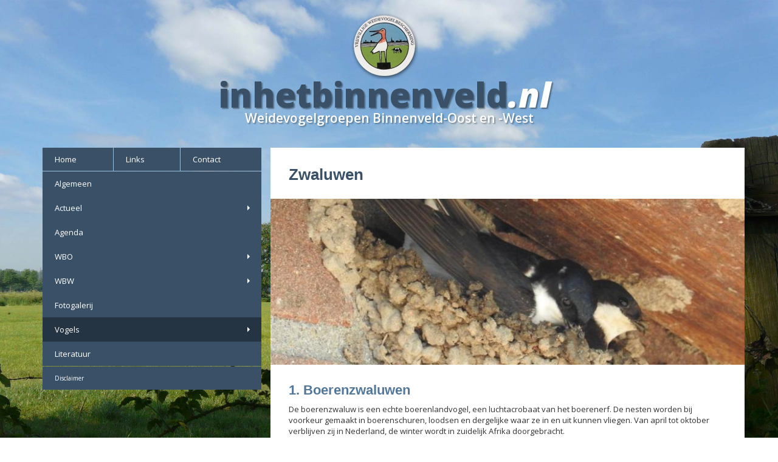

--- FILE ---
content_type: text/html; charset=utf-8
request_url: https://inhetbinnenveld.nl/?q=node/7
body_size: 6305
content:
<!DOCTYPE html PUBLIC "-//W3C//DTD XHTML+RDFa 1.0//EN"
  "http://www.w3.org/MarkUp/DTD/xhtml-rdfa-1.dtd">
<html lang="nl" dir="ltr" prefix="content: http://purl.org/rss/1.0/modules/content/ dc: http://purl.org/dc/terms/ foaf: http://xmlns.com/foaf/0.1/ og: http://ogp.me/ns# rdfs: http://www.w3.org/2000/01/rdf-schema# sioc: http://rdfs.org/sioc/ns# sioct: http://rdfs.org/sioc/types# skos: http://www.w3.org/2004/02/skos/core# xsd: http://www.w3.org/2001/XMLSchema#">
<head profile="http://www.w3.org/1999/xhtml/vocab">
  <meta charset="utf-8">
  <meta name="viewport" content="width=device-width, initial-scale=1.0">
  <meta http-equiv="Content-Type" content="text/html; charset=utf-8" />
<link rel="shortcut icon" href="https://inhetbinnenveld.nl/sites/default/files/icon.png" type="image/png" />
<link rel="shortlink" href="/?q=node/7" />
<link rel="canonical" href="/?q=node/7" />
<meta name="Generator" content="Drupal 7 (http://drupal.org)" />
  <title>Zwaluwen | inhetbinnenveld</title>
  <style>
@import url("https://inhetbinnenveld.nl/modules/system/system.base.css?p7ce8l");
</style>
<style>
@import url("https://inhetbinnenveld.nl/sites/all/modules/date/date_api/date.css?p7ce8l");
@import url("https://inhetbinnenveld.nl/sites/all/modules/date/date_popup/themes/datepicker.1.7.css?p7ce8l");
@import url("https://inhetbinnenveld.nl/modules/field/theme/field.css?p7ce8l");
@import url("https://inhetbinnenveld.nl/modules/node/node.css?p7ce8l");
@import url("https://inhetbinnenveld.nl/sites/all/modules/views/css/views.css?p7ce8l");
@import url("https://inhetbinnenveld.nl/sites/all/modules/ckeditor/css/ckeditor.css?p7ce8l");
</style>
<style>
@import url("https://inhetbinnenveld.nl/sites/all/modules/colorbox/styles/default/colorbox_style.css?p7ce8l");
@import url("https://inhetbinnenveld.nl/sites/all/modules/ctools/css/ctools.css?p7ce8l");
@import url("https://inhetbinnenveld.nl/sites/all/modules/panels/css/panels.css?p7ce8l");
</style>
<style>
@import url("https://inhetbinnenveld.nl/sites/all/themes/custom/css/style.css?p7ce8l");
@import url("https://inhetbinnenveld.nl/sites/all/themes/custom/smartmenus/addons/bootstrap/jquery.smartmenus.bootstrap.css?p7ce8l");
</style>
<style>
@import url("https://inhetbinnenveld.nl/sites/default/files/fontyourface/font.css?p7ce8l");
</style>
<link type="text/css" rel="stylesheet" href="https://fonts.googleapis.com/css?family=Open+Sans:600,600italic,700,700italic,800,800italic,italic,regular&amp;subset=latin" media="all" />
  <!-- HTML5 element support for IE6-8 -->
  <!--[if lt IE 9]>
    <script src="//html5shiv.googlecode.com/svn/trunk/html5.js"></script>
  <![endif]-->
  <script src="//ajax.googleapis.com/ajax/libs/jquery/1.9.1/jquery.min.js"></script>
<script>window.jQuery || document.write("<script src='/sites/all/modules/jquery_update/replace/jquery/1.9/jquery.min.js'>\x3C/script>")</script>
<script src="https://inhetbinnenveld.nl/sites/default/files/js/js_vSmhpx_T-AShyt_WMW5_TcwwxJP1imoVOa8jvwL_mxE.js"></script>
<script src="https://inhetbinnenveld.nl/sites/default/files/js/js_mMANJoeG0iC4reFUPJCFdd2TJ17-y8oHmm5BJo6LvEo.js"></script>
<script>(function(i,s,o,g,r,a,m){i["GoogleAnalyticsObject"]=r;i[r]=i[r]||function(){(i[r].q=i[r].q||[]).push(arguments)},i[r].l=1*new Date();a=s.createElement(o),m=s.getElementsByTagName(o)[0];a.async=1;a.src=g;m.parentNode.insertBefore(a,m)})(window,document,"script","https://www.google-analytics.com/analytics.js","ga");ga("create", "UA-106982947-1", {"cookieDomain":"auto"});ga("set", "anonymizeIp", true);ga("send", "pageview");</script>
<script src="https://inhetbinnenveld.nl/sites/default/files/js/js_uWjcIrXi80SqnFc-DmOcuPlBefn3i9y_4DAaBdD7nWc.js"></script>
<script src="https://inhetbinnenveld.nl/sites/default/files/js/js_VImbKwuKWzGqwkfvxm7k85MjBqD5wDDIQT54maEfacs.js"></script>
<script>jQuery.extend(Drupal.settings, {"basePath":"\/","pathPrefix":"","ajaxPageState":{"theme":"custom","theme_token":"ys2r2Spb2l7frtubO5JMW7NlnQhz3vP9ZZOFMe_e_Q4","js":{"sites\/all\/themes\/bootstrap\/js\/bootstrap.js":1,"\/\/ajax.googleapis.com\/ajax\/libs\/jquery\/1.9.1\/jquery.min.js":1,"0":1,"misc\/jquery.once.js":1,"misc\/drupal.js":1,"public:\/\/languages\/nl_4d2qdDcALmhSs28F3Vm5VA6PXetsQE7Rg24CT8LFNS8.js":1,"sites\/all\/libraries\/colorbox\/jquery.colorbox-min.js":1,"sites\/all\/modules\/colorbox\/js\/colorbox.js":1,"sites\/all\/modules\/colorbox\/styles\/default\/colorbox_style.js":1,"sites\/all\/modules\/colorbox\/js\/colorbox_load.js":1,"sites\/all\/modules\/colorbox\/js\/colorbox_inline.js":1,"sites\/all\/modules\/google_analytics\/googleanalytics.js":1,"1":1,"sites\/all\/modules\/field_group\/field_group.js":1,"sites\/all\/modules\/cs_adaptive_image\/cs_adaptive_image.js":1,"sites\/all\/themes\/custom\/bootstrap\/js\/affix.js":1,"sites\/all\/themes\/custom\/bootstrap\/js\/alert.js":1,"sites\/all\/themes\/custom\/bootstrap\/js\/button.js":1,"sites\/all\/themes\/custom\/bootstrap\/js\/carousel.js":1,"sites\/all\/themes\/custom\/bootstrap\/js\/collapse.js":1,"sites\/all\/themes\/custom\/bootstrap\/js\/dropdown.js":1,"sites\/all\/themes\/custom\/bootstrap\/js\/modal.js":1,"sites\/all\/themes\/custom\/bootstrap\/js\/tooltip.js":1,"sites\/all\/themes\/custom\/bootstrap\/js\/popover.js":1,"sites\/all\/themes\/custom\/bootstrap\/js\/scrollspy.js":1,"sites\/all\/themes\/custom\/bootstrap\/js\/tab.js":1,"sites\/all\/themes\/custom\/bootstrap\/js\/transition.js":1,"sites\/all\/themes\/custom\/smartmenus\/jquery.smartmenus.js":1,"sites\/all\/themes\/custom\/smartmenus\/addons\/bootstrap\/jquery.smartmenus.bootstrap.js":1},"css":{"modules\/system\/system.base.css":1,"sites\/all\/modules\/date\/date_api\/date.css":1,"sites\/all\/modules\/date\/date_popup\/themes\/datepicker.1.7.css":1,"modules\/field\/theme\/field.css":1,"modules\/node\/node.css":1,"sites\/all\/modules\/views\/css\/views.css":1,"sites\/all\/modules\/ckeditor\/css\/ckeditor.css":1,"sites\/all\/modules\/colorbox\/styles\/default\/colorbox_style.css":1,"sites\/all\/modules\/ctools\/css\/ctools.css":1,"sites\/all\/modules\/panels\/css\/panels.css":1,"sites\/all\/themes\/custom\/css\/style.css":1,"sites\/all\/themes\/custom\/smartmenus\/addons\/bootstrap\/jquery.smartmenus.bootstrap.css":1,"sites\/default\/files\/fontyourface\/font.css":1,"https:\/\/fonts.googleapis.com\/css?family=Open+Sans:600,600italic,700,700italic,800,800italic,italic,regular\u0026subset=latin":1}},"colorbox":{"transition":"elastic","speed":"350","opacity":"0.85","slideshow":false,"slideshowAuto":true,"slideshowSpeed":"2500","slideshowStart":"start slideshow","slideshowStop":"stop slideshow","current":"{current} of {total}","previous":"\u00ab Prev","next":"Next \u00bb","close":"Close","overlayClose":true,"returnFocus":true,"maxWidth":"98%","maxHeight":"98%","initialWidth":"300","initialHeight":"250","fixed":true,"scrolling":true,"mobiledetect":true,"mobiledevicewidth":"480px"},"googleanalytics":{"trackOutbound":1,"trackMailto":1,"trackDownload":1,"trackDownloadExtensions":"7z|aac|arc|arj|asf|asx|avi|bin|csv|doc(x|m)?|dot(x|m)?|exe|flv|gif|gz|gzip|hqx|jar|jpe?g|js|mp(2|3|4|e?g)|mov(ie)?|msi|msp|pdf|phps|png|ppt(x|m)?|pot(x|m)?|pps(x|m)?|ppam|sld(x|m)?|thmx|qtm?|ra(m|r)?|sea|sit|tar|tgz|torrent|txt|wav|wma|wmv|wpd|xls(x|m|b)?|xlt(x|m)|xlam|xml|z|zip","trackColorbox":1},"field_group":{"div":"full"},"bootstrap":{"anchorsFix":"0","anchorsSmoothScrolling":"0","formHasError":1,"popoverEnabled":1,"popoverOptions":{"animation":1,"html":0,"placement":"right","selector":"","trigger":"click","triggerAutoclose":1,"title":"","content":"","delay":0,"container":"body"},"tooltipEnabled":1,"tooltipOptions":{"animation":1,"html":0,"placement":"auto left","selector":"","trigger":"hover focus","delay":0,"container":"body"}}});</script>
</head>
<body class="html not-front not-logged-in two-sidebars page-node page-node- page-node-7 node-type-page" >
  <div id="skip-link">
    <a href="#main-content" class="element-invisible element-focusable">Overslaan en naar de inhoud gaan</a>
  </div>
    
<div class='container-fluid site-wrapper'>

    <header id="navbar" role="banner" class="navbar container navbar-default">
      <div class="container">
      
        <div class="navbar-header col-sm-12">
                    <a class="logo navbar-btn" href="/" title="Home">
            <img src="https://inhetbinnenveld.nl/sites/default/files/logo.png" alt="Home" />
          </a>
                  </div>
        
                <div class='sitename-wrapper col-sm-12'>
          <a class="name navbar-brand" href="/" title="Home">inhetbinnenveld</a>
        </div>
                
		        <div class='slogan-wrapper col-sm-12'>
              <p class="lead">Weidevogelgroepen Binnenveld-Oost en -West</p>
        </div>
                
    	        
      </div>
    </header>
    
    <div class="main-container container">
        
      <div class="row">
    
        
      <aside class="sidebar-wrapper col-sm-4" role="complementary">
            
        <div class='toplinks'>
		  <div class="region region-sidebar-first">
    <section id="block-menu-menu-top-links" class="block block-menu clearfix">

        <h2 class="block-title">Top links</h2>
    
  <ul class="menu nav"><li class="first leaf"><a href="/" title="">Home</a></li>
<li class="leaf"><a href="/?q=links" class="mobile-item">Links</a></li>
<li class="last leaf"><a href="/?q=contact" class="mobile-item">Contact</a></li>
</ul>
</section>
  </div>
        </div>
        
          <!-- .btn-navbar is used as the toggle for collapsed navbar content -->
          <button type="button" class="navbar-toggle" data-toggle="collapse" data-target=".navbar-collapse">
            <span class="sr-only">Menu</span>
            <span class="icon-bar"></span>
            <span class="icon-bar"></span>
            <span class="icon-bar"></span>
          </button>
        
        <div class='mainnav'>
                  <div class="navbar-collapse collapse">
            <nav role="navigation">
                              <ul class="menu nav navbar-nav"><li class="first leaf"><a href="/?q=node/15">Algemeen</a></li>
<li class="expanded dropdown"><a href="/?q=actueel/nieuws" data-target="#" class="dropdown-toggle">Actueel <span class="caret"></span></a><ul class="dropdown-menu"><li class="first leaf"><a href="/?q=actueel/nieuws">Nieuws</a></li>
<li class="leaf"><a href="/?q=beleid">Beleid</a></li>
<li class="leaf"><a href="/?q=onderzoek">Onderzoek</a></li>
<li class="collapsed"><a href="/?q=visie-pleitnota-weidevogels-binnenveld">Visie</a></li>
<li class="leaf"><a href="/?q=visie-op-het-hart-van-het-binnenveld-0">Visie op het hart van het Binnenveld</a></li>
<li class="last leaf"><a href="/?q=zienswijze-ontwerpbesluit-projectplan-binnenveldse-hooilanden-mei-2018">Zienswijze op ontwerpbesluit Projectplan Binnenveldse Hooilanden</a></li>
</ul></li>
<li class="leaf"><a href="/?q=activiteiten/agenda">Agenda</a></li>
<li class="expanded dropdown"><a href="/?q=wbo/jaarverslagen" data-target="#" class="dropdown-toggle">WBO <span class="caret"></span></a><ul class="dropdown-menu"><li class="first leaf"><a href="/?q=wbo/jaarverslagen">Jaarverslagen</a></li>
<li class="last leaf"><a href="/?q=node/16">Sponsors</a></li>
</ul></li>
<li class="expanded dropdown"><a href="/?q=wbw/jaarverslagen" data-target="#" class="dropdown-toggle">WBW <span class="caret"></span></a><ul class="dropdown-menu"><li class="first leaf"><a href="/?q=wbw/jaarverslagen">Jaarverslagen</a></li>
<li class="last leaf"><a href="/?q=node/17">Sponsors</a></li>
</ul></li>
<li class="leaf"><a href="/?q=fotogalerij">Fotogalerij</a></li>
<li class="expanded active-trail active dropdown"><a href="/?q=waarnemingen" class="active-trail dropdown-toggle" data-target="#">Vogels <span class="caret"></span></a><ul class="dropdown-menu"><li class="first leaf"><a href="/?q=waarnemingen">Waarnemingen</a></li>
<li class="leaf"><a href="/?q=patrijzen">Patrijzen</a></li>
<li class="leaf"><a href="/?q=node/6">Uilen</a></li>
<li class="last leaf active-trail active active"><a href="/?q=node/7" class="active-trail active">Zwaluwen</a></li>
</ul></li>
<li class="leaf"><a href="/?q=links" class="mobile-item">Links</a></li>
<li class="leaf"><a href="/?q=node/21">Literatuur</a></li>
<li class="leaf"><a href="/?q=contact" class="mobile-item">Contact</a></li>
<li class="last leaf"><a href="/?q=disclaimer" class="mobile-item">Disclaimer</a></li>
</ul>                                                      </nav>
          </div>
                </div>
        
                <div class='bottomlinks'>
              <div class="region region-sidebar-second">
    <section id="block-menu-menu-bottom-links" class="block block-menu clearfix">

        <h2 class="block-title">Bottom links</h2>
    
  <ul class="menu nav"><li class="first last leaf"><a href="/?q=disclaimer">Disclaimer</a></li>
</ul>
</section>
  </div>
        </div>
        <!-- /#sidebar-second -->
                
    </aside>  <!-- /#sidebar-first -->
       
    <div class='content-wrapper col-sm-8'>
        <section>
                              <a id="main-content"></a>
                                <h1 class="page-header">Zwaluwen</h1>
                                                                                              <div class="region region-content">
    <section id="block-system-main" class="block block-system clearfix">

      
  

<div  about="/?q=node/7" typeof="foaf:Document" class="node node-page view-mode-full">
    <div class="row">
    <div class="col-sm-12 ">
      <div class="field field-name-field-main-image field-type-image field-label-hidden"><div class="field-items"><div class="field-item even"><noscript class="adaptive-image" data-adaptive-image-breakpoints="975 1180 1600" data-adaptive-image-975-img="&lt;img class=&quot;adaptive-image img-responsive&quot; data-adaptive-image-breakpoint=&quot;975&quot; typeof=&quot;foaf:Image&quot; src=&quot;https://inhetbinnenveld.nl/sites/default/files/styles/main_image_-_small/public/main-images/DSCN4622%20%28Large%29.JPG?itok=Em9hQ2My&quot; width=&quot;500&quot; height=&quot;175&quot; alt=&quot;&quot; /&gt;" data-adaptive-image-1180-img="&lt;img class=&quot;adaptive-image img-responsive&quot; data-adaptive-image-breakpoint=&quot;1180&quot; typeof=&quot;foaf:Image&quot; src=&quot;https://inhetbinnenveld.nl/sites/default/files/styles/main_image_-_medium/public/main-images/DSCN4622%20%28Large%29.JPG?itok=TfnF8VFv&quot; width=&quot;647&quot; height=&quot;226&quot; alt=&quot;&quot; /&gt;" data-adaptive-image-1600-img="&lt;img class=&quot;adaptive-image img-responsive&quot; data-adaptive-image-breakpoint=&quot;1600&quot; typeof=&quot;foaf:Image&quot; src=&quot;https://inhetbinnenveld.nl/sites/default/files/styles/main_image_-_large/public/main-images/DSCN4622%20%28Large%29.JPG?itok=wAGZgQvJ&quot; width=&quot;800&quot; height=&quot;280&quot; alt=&quot;&quot; /&gt;" data-adaptive-image-max-img="&lt;img class=&quot;adaptive-image img-responsive&quot; data-adaptive-image-breakpoint=&quot;max&quot; typeof=&quot;foaf:Image&quot; src=&quot;https://inhetbinnenveld.nl/sites/default/files/styles/main_image_-_large/public/main-images/DSCN4622%20%28Large%29.JPG?itok=wAGZgQvJ&quot; width=&quot;800&quot; height=&quot;280&quot; alt=&quot;&quot; /&gt;"><img typeof="foaf:Image" class="img-responsive" src="https://inhetbinnenveld.nl/sites/default/files/styles/main_image_-_small/public/main-images/DSCN4622%20%28Large%29.JPG?itok=Em9hQ2My" width="500" height="175" alt="" /></noscript>
</div></div></div><div class="field field-name-body field-type-text-with-summary field-label-hidden"><div class="field-items"><div class="field-item even" property="content:encoded"><h2>1. Boerenzwaluwen</h2>
<p>De boerenzwaluw is een echte boerenlandvogel, een luchtacrobaat van het boerenerf. De nesten worden bij voorkeur gemaakt in boerenschuren, loodsen en dergelijke waar ze in en uit kunnen vliegen. Van april tot oktober verblijven zij in Nederland, de winter wordt in zuidelijk Afrika doorgebracht.</p>
<p>Als u niet weet welke zwaluwsoort er bij u op het erf zit, kijk dan <strong><a href="https://www.vogelbescherming.nl/ontdek-vogels/kennis-over-vogels/vogelgids/vogel/?vogel=11" target="_blank">hier</a></strong> voor meer informatie.</p>
<h3>Wat kunt u doen?</h3>
<p>Sluit uw schuur niet geheel af, maar laat bijvoorbeeld een bovendeur open staan, of zorg voor een permanent open raam. Enkele kunstnesten kunnen de zwaluw tot broeden aanzetten. Belangrijk is dat de boerenzwaluw-nestkommetjes geplaatst worden in open schuren, onder een fors bemeten dakoverstek of onder balkons. Wanneer er in de omgeving voldoende klei en insecten voorhanden zijn, is de kans groot dat de zwaluwen er zelf enkele nesten bij bouwen. Wie last heeft van de uitwerpselen van de zwaluwen kan het beste onder de nesten een eenvoudig plankje monteren. Open water en bloeiende bermen en graslanden zijn belangrijk voor de voedselvoorziening van zwaluwen.</p>
<h3>Meer weten?</h3>
<ul><li><a href="https://www.sovon.nl/nl/soort/9920" target="_blank">Sovon Vogelonderzoek Nederland</a></li>
<li><a href="https://www.vogelbescherming.nl/ontdek-vogels/kennis-over-vogels/vogelgids/vogel/?vogel=11" target="_blank">Boerenzwaluw</a></li>
</ul><h4>Actuele berichten</h4>
<ul><li><a href="https://www.vogelbescherming.nl/actueel/bericht/?bericht=1917" target="_blank">Goed nieuws voor de vogels: bestrijdingsmiddel imidacloprid tijdelijk verboden</a></li>
<li><a href="https://www.vogelbescherming.nl/actueel/bericht/?bericht=1846" target="_blank">Alle zwaluwen op Koningsdag</a></li>
</ul><h4>Downloads</h4>
<ul><li><a href="https://assets.vogelbescherming.nl/docs/fc57c207-1503-4999-ad8c-20977ac484fb.pdf" target="_blank">Erfvogels in beeld 2014</a> (pdf, 2.77 Mb)</li>
<li><a href="https://assets.vogelbescherming.nl/docs/588a41a5-f46f-486a-8353-9810611e5cb2.pdf" target="_blank">Kleurplaat boerenzwaluw</a> (pdf, 1.52 Mb)</li>
<li><a href="https://assets.vogelbescherming.nl/docs/8d90c120-0568-4e34-8702-829aafd038c0.pdf" target="_blank">Jaar van de Boerenzwaluw 2011</a> (pdf, 5.95 Mb)</li>
</ul><h2>2. Huiszwaluwen</h2>
<p>De huiszwaluw bouwt van klei en zand een komvormig nest tegen rotswanden. Maar huizen van baksteen en beton voldoen prima en de huiszwaluw is bij ons dan ook een echte cultuurvolger geworden. Huiszwaluwen eten enorme hoeveelheden muggen en andere vliegende insecten, die in volle vlucht worden gevangen. Huiszwaluwen zijn lange-afstandstrekkers die helemaal naar tropisch en zuidelijk Afrika vliegen om te overwinteren.</p>
<p>Als u niet weet welke zwaluwsoort er bij u op het erf zit, kijk dan <strong><a href="https://www.vogelbescherming.nl/ontdek-vogels/kennis-over-vogels/vogelgids/vogel/?vogel=11" target="_blank">hier</a></strong> voor meer informatie.</p>
<h3>Wat kunt u doen?</h3>
<p>U kunt op verschillende manier huiszwaluwen helpen:</p>
<ul><li>Laat oude nesten zitten! Deze trekken weer andere huiszwaluwen aan.</li>
<li>Breng eventueel mestplankjes aan om overlast te voorkomen.</li>
<li>Maak geschikte dakranden wit.</li>
<li>Zorg voor een modderplaats binnen 100 tot 200 meter van de nestplaats.</li>
<li>Hang meerdere kunstnesten op aan de oost- of noordoostzijde van het huis. Doe dit direct onder de dakgoot of het overstek.</li>
<li>Plaats een huiszwaluwtil.</li>
<li>Neem voor wijkgerichte maatregelen contact op met een Stadsvogeladviseur van Vogelbescherming Nederland.</li>
</ul><h3>Meer weten?</h3>
<ul><li><a href="https://www.sovon.nl/nl/soort/10010" target="_blank">Sovon Vogelonderzoek Nederland</a></li>
<li><a href="http://www.zwaluwen.info/huiszwaluw/" target="_blank">Zwaluwen informatie</a></li>
</ul><h4>Actuele berichten</h4>
<ul><li><a href="https://www.vogelbescherming.nl/actueel/bericht/?bericht=2124" target="_blank">Meer ruimte voor vogels en vleermuizen in Tilburg</a></li>
<li><a href="https://www.vogelbescherming.nl/actueel/bericht/?bericht=1852" target="_blank">Tips om huiszwaluwen te beschermen</a></li>
</ul><h4>Downloads</h4>
<ul><li><a href="https://assets.vogelbescherming.nl/docs/2e27a98c-7e37-4ddd-a3cf-2d284b38cb38.pdf" target="_blank">Huiszwaluwbescherming</a> (pdf, 4.56 Mb)</li>
<li><a href="https://assets.vogelbescherming.nl/docs/bf9188da-e580-4a42-aee4-45d6a27a8764.pdf" target="_blank">Factsheet huiszwaluw</a> (pdf, 6.02 Mb)</li>
<li><a href="https://assets.vogelbescherming.nl/docs/f51eec29-4018-4413-b18e-817894c85c8e.pdf" target="_blank">De zwaluwen van Gaast</a> (pdf, 227 Kb)</li>
<li><a href="https://assets.vogelbescherming.nl/docs/397410b5-dc92-4b8e-b6dc-7cdfe0ec97f4.pdf" target="_blank">Stadsvogelbalans 2013</a> (pdf, 2.93 Mb)</li>
</ul></div></div></div>    </div>
  </div>
</div>


<!-- Needed to activate display suite support on forms -->

</section>
  </div>
        </section>
    
    
      </div>
    </div>

</div>

<footer class="footer container">
  </footer>
  <script src="https://inhetbinnenveld.nl/sites/default/files/js/js_L50O_PWoAuMOxVjnzZCkNSSmI0kFwhZsO1_KS8WnGKw.js"></script>
</body>
</html>


--- FILE ---
content_type: text/plain
request_url: https://www.google-analytics.com/j/collect?v=1&_v=j102&aip=1&a=1654071500&t=pageview&_s=1&dl=https%3A%2F%2Finhetbinnenveld.nl%2F%3Fq%3Dnode%2F7&ul=en-us%40posix&dt=Zwaluwen%20%7C%20inhetbinnenveld&sr=1280x720&vp=1280x720&_u=YEBAAEABAAAAACAAI~&jid=1598858255&gjid=1620741562&cid=975557338.1768911371&tid=UA-106982947-1&_gid=1056919562.1768911371&_r=1&_slc=1&z=1768315873
body_size: -451
content:
2,cG-7QZBBE5BBD